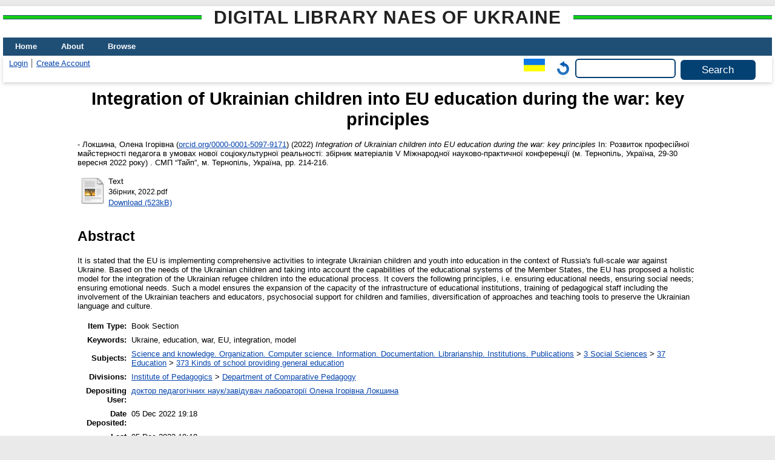

--- FILE ---
content_type: text/html; charset=utf-8
request_url: http://lib.iitta.gov.ua/id/eprint/733268/
body_size: 6845
content:
<!DOCTYPE html>
<html xmlns="http://www.w3.org/1999/xhtml" lang="en">
  <head>
    <meta http-equiv="X-UA-Compatible" content="IE=edge" />
    <title> Integration of Ukrainian children into EU education during the war: key principles  - Digital Library NAES of Ukraine</title>
    <link rel="icon" href="/favicon.ico" type="image/x-icon" />
    <link rel="shortcut icon" href="/favicon.ico" type="image/x-icon" />
    <!-- EPrints meta tags -->
<meta name="eprints.eprintid" content="733268" />
<meta name="eprints.rev_number" content="12" />
<meta name="eprints.eprint_status" content="archive" />
<meta name="eprints.userid" content="1134" />
<meta name="eprints.dir" content="disk0/00/73/32/68" />
<meta name="eprints.datestamp" content="2022-12-05 19:18:28" />
<meta name="eprints.lastmod" content="2022-12-05 19:18:28" />
<meta name="eprints.status_changed" content="2022-12-05 19:18:28" />
<meta name="eprints.type" content="book_section" />
<meta name="eprints.metadata_visibility" content="show" />
<meta name="eprints.date_type" content="published" />
<meta name="eprints.personaldata" content="yes" />
<meta name="eprints.plagiatcheck" content="yes" />
<meta name="eprints.creators_name" content="Локшина, Олена Ігорівна" />
<meta name="eprints.creators_id" content="luve2001@hotmail.com" />
<meta name="eprints.creators_orcid" content="0000-0001-5097-9171" />
<meta name="eprints.title" content="Інтеграція українських дітей в освіту ЄС в умовах війни: ключові принципи" lang="uk" />
<meta name="eprints.title" content="Integration of Ukrainian children into EU education during the war: key principles" lang="en" />
<meta name="eprints.ispublished" content="pub" />
<meta name="eprints.subjects" content="373" />
<meta name="eprints.divisions" content="cpd" />
<meta name="eprints.themes" content="0121U100246" />
<meta name="eprints.full_text_status" content="public" />
<meta name="eprints.keywords" content="Україна, освіта, війна, ЄС, інтеграція, модель" lang="uk" />
<meta name="eprints.keywords" content="Ukraine, education, war, EU, integration, model" lang="en" />
<meta name="eprints.abstract" content="Констатовано, що ЄС реалізує комплексну діяльність з інтеграції українських дітей і молоді в освіту в умовах повномасштабної війни росії проти України. Ґрунтуючись на потребах українських дітей та враховуючи можливості освітніх систем держав-членів, ЄС запропонував цілісну модель інтеграції українських дітей-біженців в освітній процес, яка охоплює такі принципи:– забезпечення навчальних потреб, забезпечення соціальних потреб; забезпечення емоційних потреб. Така модель забезпечує розширення потужностей інфраструктури закладів освіти, підготовку педагогічного персоналу включно із залученням українських вчителів і вихователів, психосоціальну підтримку дітей та сімей, диверсифікацію підходів та інструментів навчання задля збереження української мови та культури." lang="uk" />
<meta name="eprints.abstract" content="It is stated that the EU is implementing comprehensive activities to integrate Ukrainian children and youth into education in the context of Russia's full-scale war against Ukraine. Based on the needs of the Ukrainian children and taking into account the capabilities of the educational systems of the Member States, the EU has proposed a holistic model for the integration of the Ukrainian refugee children into the educational process. It covers the following principles, i.e. ensuring educational needs, ensuring social needs; ensuring emotional needs. Such a model ensures the expansion of the capacity of the infrastructure of educational institutions, training of pedagogical staff including the involvement of the Ukrainian teachers and educators, psychosocial support for children and families, diversification of approaches and teaching tools to preserve the Ukrainian language and culture." lang="en" />
<meta name="eprints.date" content="2022" />
<meta name="eprints.publisher" content="СМП “Тайп”" lang="uk" />
<meta name="eprints.place_of_pub" content="м. Тернопіль, Україна" />
<meta name="eprints.pagerange" content="214-216" />
<meta name="eprints.pages" content="3" />
<meta name="eprints.refereed" content="TRUE" />
<meta name="eprints.book_title" content="Розвиток професійної майстерності педагога в умовах нової соціокультурної реальності: збірник матеріалів V Міжнародної науково-практичної конференції (м. Тернопіль, Україна, 29-30 вересня 2022 року)" lang="uk" />
<meta name="eprints.referencetext" content="1. European Council. (2022a). Council implementing decision (EU) 2022/382 of 4 march 2022 establishing the existence of a mass influx of displaced persons from Ukraine within the meaning of article 5 of directive 2001/55/ec, and having the effect of introducing temporary protection. OJ, L 71, 1–6. URL: https://eur-lex.europa.eu/legal-content/EN/TXT/?uri=uriserv%3AOJ.L_.2022.071.01.0001.01.ENG&amp;toc=OJ%3AL%3A2022%3A071%3ATOC
2. European Council. (2022b). Joint statement by the members of the European Council. The official website of the Council of the EU and the European Council. URL: https://www.consilium.europa.eu/en/press/press-releases/2022/02/24/joint-statement-by-the-members-of-the-european-council-24-02-2022/
3. European Commission. (2022a). Communication from the Commission to the European Parliament, the European Council, the Council, the European Economic and Social Committee and the Committee of the Regions Welcoming those fleeing war in Ukraine: Readying Europe to meet the needs. URL: https://eur-lex.europa.eu/legal-content/EN/ALL/?uri=CELEX:52022DC0131
4. European Commission. (2022b). Policy guidance on supporting inclusion of Ukrainian refugees in education. URL: https://www.schooleducationgateway.eu/downloads/files/news/Policy_guidance_Ukraine_schools.pdf
5. European Commission. (2022c). Supporting the inclusion of displaced children from Ukraine in education: Considerations, key principles and practices for the school year 2022-2023. URL: https://www.schooleducationgateway.eu/downloads/files/SWD-2022-185-inclusion-displaced-children-Ukraine-in-education.pdf" />
<meta name="eprints.citation" content="   - Локшина, Олена Ігорівна (orcid.org/0000-0001-5097-9171 &lt;http://orcid.org/0000-0001-5097-9171&gt;)  (2022) Integration of Ukrainian children into EU education during the war: key principles   In:  Розвиток професійної майстерності педагога в умовах нової соціокультурної реальності: збірник матеріалів V Міжнародної науково-практичної конференції (м. Тернопіль, Україна, 29-30 вересня 2022 року)    . СМП “Тайп”, м. Тернопіль, Україна, pp. 214-216.      " />
<meta name="eprints.document_url" content="https://lib.iitta.gov.ua/id/eprint/733268/1/%D0%97%D0%B1%D1%96%D1%80%D0%BD%D0%B8%D0%BA%2C%202022.pdf" />
<!-- Dublin Core meta tags -->
<link rel="schema.DC" href="http://purl.org/DC/elements/1.0/" />
<meta name="DC.relation" content="https://lib.iitta.gov.ua/id/eprint/733268/" />
<meta name="DC.title" content="Інтеграція українських дітей в освіту ЄС в умовах війни: ключові принципи" lang="uk" />
<meta name="DC.title" content="Integration of Ukrainian children into EU education during the war: key principles" lang="en" />
<meta name="DC.creator" content="Локшина, Олена Ігорівна" />
<meta name="DC.subject" content="373 Kinds of school providing general education" />
<meta name="DC.description" content="Констатовано, що ЄС реалізує комплексну діяльність з інтеграції українських дітей і молоді в освіту в умовах повномасштабної війни росії проти України. Ґрунтуючись на потребах українських дітей та враховуючи можливості освітніх систем держав-членів, ЄС запропонував цілісну модель інтеграції українських дітей-біженців в освітній процес, яка охоплює такі принципи:– забезпечення навчальних потреб, забезпечення соціальних потреб; забезпечення емоційних потреб. Така модель забезпечує розширення потужностей інфраструктури закладів освіти, підготовку педагогічного персоналу включно із залученням українських вчителів і вихователів, психосоціальну підтримку дітей та сімей, диверсифікацію підходів та інструментів навчання задля збереження української мови та культури." lang="uk" />
<meta name="DC.description" content="It is stated that the EU is implementing comprehensive activities to integrate Ukrainian children and youth into education in the context of Russia's full-scale war against Ukraine. Based on the needs of the Ukrainian children and taking into account the capabilities of the educational systems of the Member States, the EU has proposed a holistic model for the integration of the Ukrainian refugee children into the educational process. It covers the following principles, i.e. ensuring educational needs, ensuring social needs; ensuring emotional needs. Such a model ensures the expansion of the capacity of the infrastructure of educational institutions, training of pedagogical staff including the involvement of the Ukrainian teachers and educators, psychosocial support for children and families, diversification of approaches and teaching tools to preserve the Ukrainian language and culture." lang="en" />
<meta name="DC.publisher" content="СМП “Тайп”" lang="uk" />
<meta name="DC.date" content="2022" />
<meta name="DC.type" content="Book Section" />
<meta name="DC.type" content="PeerReviewed" />
<meta name="DC.format" content="text" />
<meta name="DC.language" content="uk" />
<meta name="DC.identifier" content="https://lib.iitta.gov.ua/id/eprint/733268/1/%D0%97%D0%B1%D1%96%D1%80%D0%BD%D0%B8%D0%BA%2C%202022.pdf" />
<meta name="DC.identifier" content="   - Локшина, Олена Ігорівна (orcid.org/0000-0001-5097-9171 &lt;http://orcid.org/0000-0001-5097-9171&gt;)  (2022) Integration of Ukrainian children into EU education during the war: key principles   In:  Розвиток професійної майстерності педагога в умовах нової соціокультурної реальності: збірник матеріалів V Міжнародної науково-практичної конференції (м. Тернопіль, Україна, 29-30 вересня 2022 року)    . СМП “Тайп”, м. Тернопіль, Україна, pp. 214-216.      " />
<link rel="canonical" href="https://lib.iitta.gov.ua/id/eprint/733268/" />
<link rel="alternate" href="https://lib.iitta.gov.ua/cgi/export/eprint/733268/MODS/LibNAPN-eprint-733268.xml" type="text/xml; charset=utf-8" title="MODS" />
<link rel="alternate" href="https://lib.iitta.gov.ua/cgi/export/eprint/733268/RDFNT/LibNAPN-eprint-733268.nt" type="text/plain" title="RDF+N-Triples" />
<link rel="alternate" href="https://lib.iitta.gov.ua/cgi/export/eprint/733268/RIS/LibNAPN-eprint-733268.ris" type="text/plain" title="Reference Manager" />
<link rel="alternate" href="https://lib.iitta.gov.ua/cgi/export/eprint/733268/CSV/LibNAPN-eprint-733268.csv" type="text/csv; charset=utf-8" title="Multiline CSV" />
<link rel="alternate" href="https://lib.iitta.gov.ua/cgi/export/eprint/733268/MyDC/LibNAPN-eprint-733268.txt" type="text/plain; charset=utf-8" title="Simple Metadata" />
<link rel="alternate" href="https://lib.iitta.gov.ua/cgi/export/eprint/733268/ContextObject/LibNAPN-eprint-733268.xml" type="text/xml; charset=utf-8" title="OpenURL ContextObject" />
<link rel="alternate" href="https://lib.iitta.gov.ua/cgi/export/eprint/733268/Atom/LibNAPN-eprint-733268.xml" type="application/atom+xml;charset=utf-8" title="Atom" />
<link rel="alternate" href="https://lib.iitta.gov.ua/cgi/export/eprint/733268/RDFN3/LibNAPN-eprint-733268.n3" type="text/n3" title="RDF+N3" />
<link rel="alternate" href="https://lib.iitta.gov.ua/cgi/export/eprint/733268/XML/LibNAPN-eprint-733268.xml" type="application/vnd.eprints.data+xml; charset=utf-8" title="EP3 XML" />
<link rel="alternate" href="https://lib.iitta.gov.ua/cgi/export/eprint/733268/DC_Ext/LibNAPN-eprint-733268.txt" type="text/plain; charset=utf-8" title="Dublin Core" />
<link rel="alternate" href="https://lib.iitta.gov.ua/cgi/export/eprint/733268/EndNote/LibNAPN-eprint-733268.enw" type="text/plain; charset=utf-8" title="EndNote" />
<link rel="alternate" href="https://lib.iitta.gov.ua/cgi/export/eprint/733268/DC/LibNAPN-eprint-733268.txt" type="text/plain; charset=utf-8" title="Dublin Core" />
<link rel="alternate" href="https://lib.iitta.gov.ua/cgi/export/eprint/733268/DIDL/LibNAPN-eprint-733268.xml" type="text/xml; charset=utf-8" title="MPEG-21 DIDL" />
<link rel="alternate" href="https://lib.iitta.gov.ua/cgi/export/eprint/733268/HTML/LibNAPN-eprint-733268.html" type="text/html; charset=utf-8" title="HTML Citation" />
<link rel="alternate" href="https://lib.iitta.gov.ua/cgi/export/eprint/733268/Simple/LibNAPN-eprint-733268.txt" type="text/plain; charset=utf-8" title="Simple Metadata" />
<link rel="alternate" href="https://lib.iitta.gov.ua/cgi/export/eprint/733268/Refer/LibNAPN-eprint-733268.refer" type="text/plain" title="Refer" />
<link rel="alternate" href="https://lib.iitta.gov.ua/cgi/export/eprint/733268/RDFXML/LibNAPN-eprint-733268.rdf" type="application/rdf+xml" title="RDF+XML" />
<link rel="alternate" href="https://lib.iitta.gov.ua/cgi/export/eprint/733268/COinS/LibNAPN-eprint-733268.txt" type="text/plain; charset=utf-8" title="OpenURL ContextObject in Span" />
<link rel="alternate" href="https://lib.iitta.gov.ua/cgi/export/eprint/733268/JSON/LibNAPN-eprint-733268.js" type="application/json; charset=utf-8" title="JSON" />
<link rel="alternate" href="https://lib.iitta.gov.ua/cgi/export/eprint/733268/METS/LibNAPN-eprint-733268.xml" type="text/xml; charset=utf-8" title="METS" />
<link rel="alternate" href="https://lib.iitta.gov.ua/cgi/export/eprint/733268/Text/LibNAPN-eprint-733268.txt" type="text/plain; charset=utf-8" title="ASCII Citation" />
<link rel="Top" href="https://lib.iitta.gov.ua/" />
    <link rel="Sword" href="https://lib.iitta.gov.ua/sword-app/servicedocument" />
    <link rel="SwordDeposit" href="https://lib.iitta.gov.ua/id/contents" />
    <link rel="Search" type="text/html" href="https://lib.iitta.gov.ua/cgi/search" />
    <link rel="Search" type="application/opensearchdescription+xml" href="https://lib.iitta.gov.ua/cgi/opensearchdescription" title="Digital Library NAES of Ukraine" />
    <script type="text/javascript" src="http://www.google.com/jsapi">
//padder
</script><script type="text/javascript">
// <![CDATA[
google.load("visualization", "1", {packages:["corechart", "geochart"]});
// ]]></script><script type="text/javascript">
// <![CDATA[
var eprints_http_root = "https://lib.iitta.gov.ua";
var eprints_http_cgiroot = "https://lib.iitta.gov.ua/cgi";
var eprints_oai_archive_id = "lib.iitta.gov.ua";
var eprints_logged_in = false;
var eprints_logged_in_userid = 0; 
var eprints_logged_in_username = ""; 
var eprints_logged_in_usertype = ""; 
var eprints_lang_id = "en";
// ]]></script>
    <style type="text/css">.ep_logged_in { display: none }</style>
    <link rel="stylesheet" type="text/css" href="/style/auto-3.4.7.css?1765786505" />
    <script type="text/javascript" src="/javascript/auto-3.4.7.js?1765741613">
//padder
</script>
    <!--[if lte IE 6]>
        <link rel="stylesheet" type="text/css" href="/style/ie6.css" />
   <![endif]-->
    <meta name="Generator" content="EPrints 3.4.7" />
    <meta http-equiv="Content-Type" content="text/html; charset=UTF-8" />
    <meta http-equiv="Content-Language" content="en" />
    
  </head>
  <body>
    
    <div id="wrapper">
      <header>
      <h2 class="ep_pagetitle">Digital Library NAES of Ukraine</h2>
        <div class="ep_tm_header ep_noprint">
          <nav aria-label="Main Navigation">
            <ul role="menu" class="ep_tm_menu">
              <li>
                <a href="/" title="Go to start page!" role="menuitem">
                  Home
                </a>
              </li>
              <li>
                <a href="/information.html" title="Get some detailed repository information!" role="menuitem">
                  About
                </a>
              </li>
              <li>
                <a href="/view/" title="Browse the items using prepared lists!" role="menuitem" menu="ep_tm_menu_browse" aria-owns="ep_tm_menu_browse">
                  Browse
                </a>
                <ul role="menu" id="ep_tm_menu_browse" style="display:none;">
                  <li>
                    <a href="/view/subjects/" role="menuitem">
                      Browse by 
                      Subject
                    </a>
                  </li>
                  <li>
                    <a href="http://lib.iitta.gov.ua/view/themes/" role="menuitem">
                      Browse by 
                      Scientific subject
                    </a>
                  </li>

                  <li>
                    <a href="http://lib.iitta.gov.ua/view/divisions/" role="menuitem">
                      Browse by 
                      Division
                    </a>
                  </li>

                  <li>
                    <a href="http://lib.iitta.gov.ua/view/year/" role="menuitem">
                      Browse by 
                      Year
                    </a>
                  </li>


                  <li>
                    <a href="http://lib.iitta.gov.ua/view/creators/" role="menuitem">
                      Browse by 
                      Author
                    </a>
                  </li>

                </ul>
              </li>
            </ul>
          </nav>
        
          <div class="ep_tm_searchbar">
            <div>
              <ul class="ep_tm_key_tools" id="ep_tm_menu_tools"><li class="ep_tm_key_tools_item"><a href="/cgi/users/home" class="ep_tm_key_tools_item_link">Login</a></li><li class="ep_tm_key_tools_item"><a href="/cgi/register" class="ep_tm_key_tools_item_link">Create Account</a></li></ul>
            </div>
            <div>
              <div id="ep_tm_languages"><a href="/cgi/set_lang?lang=uk&amp;referrer=https%3A%2F%2Flib.iitta.gov.ua%2Fid%2Feprint%2F733268%2F" title="Українська"><img src="/images/flags/uk.png" align="top" border="0" alt="Українська" /></a><a href="/cgi/set_lang?referrer=https%3A%2F%2Flib.iitta.gov.ua%2Fid%2Feprint%2F733268%2F" title="Clear Cookie - decide language by browser settings"><img src="/images/flags/aero.png" align="top" border="0" alt="Clear Cookie - decide language by browser settings" /></a></div>
              <form method="get" accept-charset="utf-8" action="/cgi/search" role="search" aria-label="Publication simple search">
                <input class="ep_tm_searchbarbox" size="20" type="text" name="q" aria-labelledby="searchbutton" />
                <input class="ep_tm_searchbarbutton" value="Search" type="submit" name="_action_search" id="searchbutton" />
                <input type="hidden" name="_action_search" value="Search" />
                <input type="hidden" name="_order" value="bytitle" />
                <input type="hidden" name="basic_srchtype" value="ALL" />
                <input type="hidden" name="_satisfyall" value="ALL" />
              </form>
            </div>
          </div>
        </div>
      </header>

      <div id="main_content">
        <div class="ep_tm_page_content">
          <h1 id="page-title" class="ep_tm_pagetitle">
            

Integration of Ukrainian children into EU education during the war: key principles


          </h1>
          <div class="ep_summary_content"><div class="ep_summary_content_top"></div><div class="ep_summary_content_left"></div><div class="ep_summary_content_right"></div><div class="ep_summary_content_main">

  <p style="margin-bottom: 1em">
    


<!--    <print expr="creators_name"/> -->
-  <span class="person"><span class="person_name">Локшина, Олена Ігорівна</span> <span class="orcid">(<a href="http://orcid.org/0000-0001-5097-9171" target="_blank">orcid.org/0000-0001-5097-9171</a>)</span></span> 
  

(2022)

<em>Integration of Ukrainian children into EU education during the war: key principles</em>


    
      In:  
      Розвиток професійної майстерності педагога в умовах нової соціокультурної реальності: збірник матеріалів V Міжнародної науково-практичної конференції (м. Тернопіль, Україна, 29-30 вересня 2022 року)
    
    
    
    .
    СМП “Тайп”, м. Тернопіль, Україна, pp. 214-216.
    
  


  



  </p>

  

  

    
  
    
      
      <table>
        
          <tr>
            <td valign="top" align="right"><a href="https://lib.iitta.gov.ua/id/eprint/733268/1/%D0%97%D0%B1%D1%96%D1%80%D0%BD%D0%B8%D0%BA%2C%202022.pdf" class="ep_document_link"><img class="ep_doc_icon" alt="[thumbnail of Збірник, 2022.pdf]" title="Збірник, 2022.pdf" src="https://lib.iitta.gov.ua/style/images/fileicons/text.png" border="0" /></a></td>
            <td valign="top">
              

<!-- document citation -->


<span class="ep_document_citation">
<span class="document_format">Text</span>
<br /><span class="document_filename">Збірник, 2022.pdf</span>



</span>

<br />
              <a href="https://lib.iitta.gov.ua/id/eprint/733268/1/%D0%97%D0%B1%D1%96%D1%80%D0%BD%D0%B8%D0%BA%2C%202022.pdf" class="ep_document_link">Download (523kB)</a>
              
			  
			  
              
  
              <ul>
              
              </ul>
            </td>
          </tr>
        
      </table>
    

  

  

  
    <h2>Abstract</h2>
    <p style="text-align: left; margin: 1em auto 0em auto">It is stated that the EU is implementing comprehensive activities to integrate Ukrainian children and youth into education in the context of Russia's full-scale war against Ukraine. Based on the needs of the Ukrainian children and taking into account the capabilities of the educational systems of the Member States, the EU has proposed a holistic model for the integration of the Ukrainian refugee children into the educational process. It covers the following principles, i.e. ensuring educational needs, ensuring social needs; ensuring emotional needs. Such a model ensures the expansion of the capacity of the infrastructure of educational institutions, training of pedagogical staff including the involvement of the Ukrainian teachers and educators, psychosocial support for children and families, diversification of approaches and teaching tools to preserve the Ukrainian language and culture.</p>
  

  <table style="margin-bottom: 1em; margin-top: 1em;" cellpadding="3">
    <tr>
      <th align="right">Item Type:</th>
      <td>
        Book Section
        
        
        
      </td>
    </tr>
    
    
      
    
      
    
      
        <tr>
          <th align="right">Keywords:</th>
          <td valign="top">Ukraine, education, war, EU, integration, model</td>
        </tr>
      
    
      
        <tr>
          <th align="right">Subjects:</th>
          <td valign="top"><a href="https://lib.iitta.gov.ua/view/subjects/0.html">Science and knowledge. Organization. Computer science. Information. Documentation. Librarianship. Institutions. Publications</a> &gt; <a href="https://lib.iitta.gov.ua/view/subjects/3.html">3 Social Sciences</a> &gt; <a href="https://lib.iitta.gov.ua/view/subjects/37.html">37 Education</a> &gt; <a href="https://lib.iitta.gov.ua/view/subjects/373.html">373 Kinds of school providing general education</a></td>
        </tr>
      
    
      
        <tr>
          <th align="right">Divisions:</th>
          <td valign="top"><a href="https://lib.iitta.gov.ua/view/divisions/ins=5Fpeg/">Institute of Pedagogics</a> &gt; <a href="https://lib.iitta.gov.ua/view/divisions/cpd/">Department of Comparative Pedagogy</a></td>
        </tr>
      
    
      
    
      
        <tr>
          <th align="right">Depositing User:</th>
          <td valign="top">

<a href="https://lib.iitta.gov.ua/cgi/users/home?screen=User::View&amp;userid=1134"><span class="ep_name_citation"><span class="person_name">доктор педагогічних наук/завідувач лабораторії Олена Ігорівна Локшина</span></span></a>

</td>
        </tr>
      
    
      
        <tr>
          <th align="right">Date Deposited:</th>
          <td valign="top">05 Dec 2022 19:18</td>
        </tr>
      
    
      
        <tr>
          <th align="right">Last Modified:</th>
          <td valign="top">05 Dec 2022 19:18</td>
        </tr>
      
    
    <tr>
      <th align="right">URI:</th>
      <td valign="top"><a href="https://lib.iitta.gov.ua/id/eprint/733268">https://lib.iitta.gov.ua/id/eprint/733268</a></td>
    </tr>
  </table>

 
<h3 class="irstats2_summary_page_header">Downloads</h3>
<div class="irstats2_summary_page_container">
<p>Downloads per month over past year</p>
<div id="irstats2_summary_page_downloads" class="irstats2_graph"></div>
<!--<p style="text-align:center"><a href="#" id="irstats2_summary_page:link">View more statistics</a></p>-->
</div>
<script type="text/javascript">
document.observe("dom:loaded",function(){
//		var irstats2_summary_page_eprintid = '[pin missing: eprintid]';
		var epLocation = location.href.split('/');
		var irstats2_summary_page_eprintid = epLocation[epLocation.length-2];

		/* $( 'irstats2_summary_page:link' ).setAttribute( 'href', '/cgi/stats/report/eprint/' + irstats2_summary_page_eprintid ); */

		new EPJS_Stats_GoogleGraph ( { 'context': {
			'range':'1y',
			'set_name': 'eprint',
			'set_value': irstats2_summary_page_eprintid,
			'datatype':'downloads' },
			'options': {
			'container_id': 'irstats2_summary_page_downloads', 'date_resolution':'month','graph_type':'column'
			} } );
		});

</script>


  
  

  
    <h2 id="actions">Actions (login required)</h2>
    <table class="ep_summary_page_actions">
    
      <tr>
        <td><a href="/cgi/users/home?screen=EPrint%3A%3AView&amp;eprintid=733268"><img src="/style/images/action_view.png" alt="View Item" title="View Item button" class="ep_form_action_icon" role="button" /></a></td>
        <td>View Item</td>
      </tr>
    
    </table>
  


</div><div class="ep_summary_content_bottom"></div><div class="ep_summary_content_after"></div></div>


        </div>
      </div>

      <footer>
        <div class="ep_tm_footer ep_noprint">
          <span>Digital Library NAES of Ukraine is powered by <em><a href="http://eprints.org/software/">EPrints 3.4</a></em> which is developed by the <a href="https://www.ecs.soton.ac.uk/">School of Electronics and Computer Science</a> at the University of Southampton. <a href="/eprints/">About EPrints</a> | <a href="/accessibility/">Accessibility</a></span>
          <div class="ep_tm_eprints_logo">
            <a rel="external" href="https://eprints.org/software/">
              <img alt="EPrints Logo" src="/images/eprintslogo.png" /><img alt="EPrints Flavour Logo" src="/images/flavour.png" style="width: 28px" />
            </a>
          </div>

          
    <div>
      The project is supported by the National Academy of Pedagogical Sciences of Ukraine. 
    </div>
  
          <div class="ep_tm_eprints_logo">
            <a rel="external" href="https://naps.gov.ua/">
              <img alt="НАПН України" src="/images/napn.gif" style="max-width: 500px; height: 50px; background-color: #3f74a2;" />
            </a>
          </div>

        </div>
      </footer>
    </div> <!-- wrapper -->
  </body>
</html>